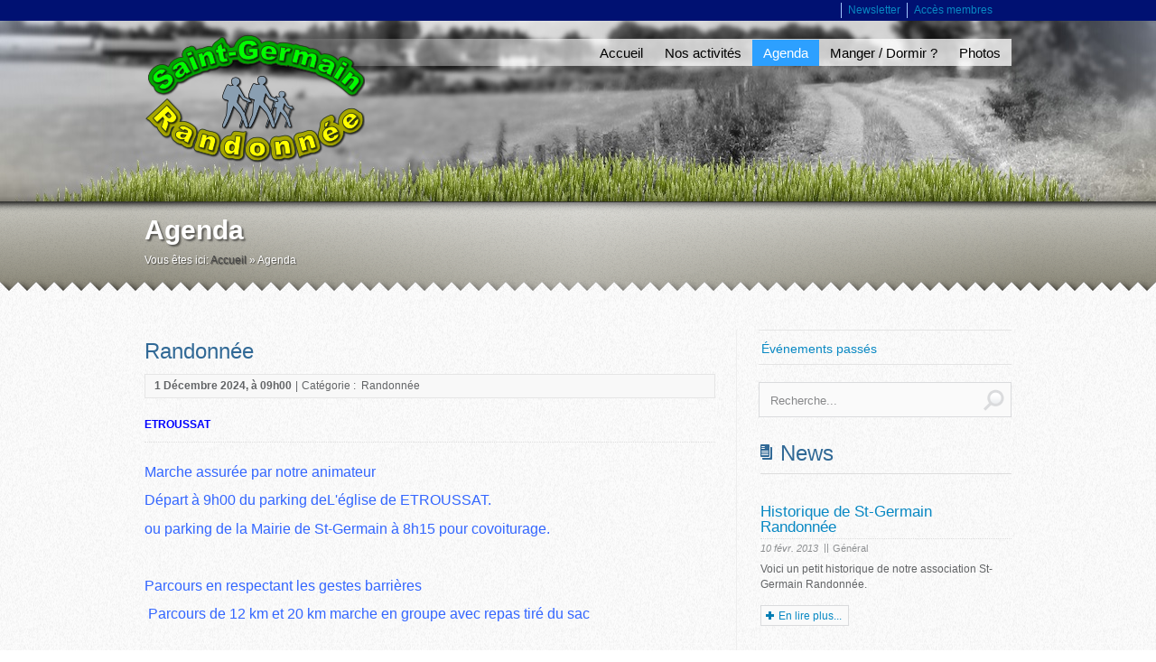

--- FILE ---
content_type: text/html; charset=utf-8
request_url: http://www.saintgermainrandonnee.org/index.php?mact=CGCalendar,cntnt01,default,0&cntnt01event_id=1079&cntnt01display=event&cntnt01detailpage=&cntnt01return_id=69&cntnt01returnid=69
body_size: 6955
content:
<!DOCTYPE html PUBLIC "-//W3C//DTD XHTML 1.0 Transitional//EN" "http://www.w3.org/TR/xhtml1/DTD/xhtml1-transitional.dtd">
<html xmlns="http://www.w3.org/1999/xhtml" xml:lang="Array" >
<head>
<title>Saint-Germain Randonnée - Agenda</title>
<link rel="shortcut icon" type="image/png" href="http://www.saintgermainrandonnee.org/uploads/tpl-sgr/favicon.png" />


<base href="http://www.saintgermainrandonnee.org/" />
<meta name="Generator" content="CMS Made Simple - Copyright (C) 2004-12 Ted Kulp. All rights reserved." />
<meta http-equiv="Content-Type" content="text/html; charset=utf-8" />

<meta name="keywords" lang="fr" content="Saint-Germain Randonnée,allier,auvergne,calendrier,agenda,événement,événements,randonnée,marche,douce,nordique,classique,automnale,grande boucle,boucle" />
<link rel="stylesheet" type="text/css" href="http://www.saintgermainrandonnee.org/tmp/cache/stylesheet_88c735599ea260eb1e1df3b575891c5e.css" media="handheld, screen" />
<link rel="stylesheet" type="text/css" href="http://www.saintgermainrandonnee.org/tmp/cache/stylesheet_27baebd5fd0522825a270f13a00c4860.css" media="print" />


<link rel="start" title="SAINT-GERMAIN RANDONNÉE est affiliée à la Fédération Française de Randonnée." href="http://www.saintgermainrandonnee.org/" />
<link rel="prev" title="Nos activités" href="http://www.saintgermainrandonnee.org/index.php?page=nos-activites" />
<link rel="next" title="Événements passés" href="http://www.saintgermainrandonnee.org/index.php?page=evenements-passes" />

<!-- JAVASCRIPT CALLS -->
<script src="https://ajax.googleapis.com/ajax/libs/jquery/1.7.1/jquery.min.js" type="text/javascript"></script>
<script src='http://www.saintgermainrandonnee.org/uploads/tpl-sgr/jquery.cycle.all.js' type="text/javascript"></script> 
<script src='http://www.saintgermainrandonnee.org/uploads/tpl-sgr/init.js' type="text/javascript"></script>
<script src='http://www.saintgermainrandonnee.org/uploads/tpl-sgr/jquery.textfit.js' type="text/javascript"></script>
<script src="http://www.saintgermainrandonnee.org/uploads/tpl-sgr/scrollToTop.js" type="text/javascript"></script>

<script type="text/javascript">
    jQuery(document).ready(function($){
		//Back to top plugin instanciation
		$('body').backtotop({ bckTopLinkTitle: 'Remonter la page', bottomMinDist: 350 });
	});
</script>


<!-- END JS CALLS -->


<!--[if IE 7]>
<style type="text/css">
#mainNav {margin:-60px 0 0;}
</style>
<![endif]-->



<!--[if lte IE 8]>
<style type="text/css">
#search input {padding: 8px 0 0;height:26px;}
</style>
<![endif]-->



<script type='text/javascript'>
/* <![CDATA[ */

function ajax_load(url,dest)
{  
	var tmp = url + "&showtemplate=false";
	var tmp2 = tmp.replace(/amp;/g,'');
	$('body').css('cursor','progress');
	$(dest).load(tmp2, function() { $('body').css('cursor','default'); }); 
}

/* ]]> */
</script>

</head><body>
    <!-- Google Analytics -->

<script>
  (function(i,s,o,g,r,a,m){i['GoogleAnalyticsObject']=r;i[r]=i[r]||function(){
  (i[r].q=i[r].q||[]).push(arguments)},i[r].l=1*new Date();a=s.createElement(o),
  m=s.getElementsByTagName(o)[0];a.async=1;a.src=g;m.parentNode.insertBefore(a,m)
  })(window,document,'script','//www.google-analytics.com/analytics.js','ga');

  ga('create', 'UA-40048608-1', 'saintgermainrandonnee.org');
  ga('send', 'pageview');
</script>


    
    <a id="top"></a>

    <!-- TEMPLATE BLOCKS --> 
         
                
         
    	 
    
     
    
    
         
         
         
         
         
    
    


         
         
         

         
         
     

    <!-- END TEMPLATE BLOCKS -->
    
        
    
    <!-- ACCESSIBILITY SKIP LINKS -->
    <ul class="accessibility">
      <li><a href="/index.php?mact=CGCalendar,cntnt01,default,0&amp;cntnt01event_id=1079&amp;cntnt01display=event&amp;cntnt01detailpage=&amp;cntnt01return_id=69&amp;cntnt01returnid=69#subNav" title="Sauter à la navigation" accesskey="n">Sauter à la navigation</a></li>
      <li><a href="/index.php?mact=CGCalendar,cntnt01,default,0&amp;cntnt01event_id=1079&amp;cntnt01display=event&amp;cntnt01detailpage=&amp;cntnt01return_id=69&amp;cntnt01returnid=69#main" title="Sauter au contenu" accesskey="s">Sauter au contenu</a></li>
    </ul>
    <!-- END ACCESSIBILITY SKIP LINKS -->
    <hr class="accessibility" />
    
    <!-- NEWS SLIDER SCRIPT --> 
          <script src="http://www.saintgermainrandonnee.org/uploads/tpl-sgr/news-banner.js" type="text/javascript"></script>
        <!-- END NEWS SLIDER SCRIPT --> 
    <!-- BLOG SLIDER SCRIPT --> 
          <script src="http://www.saintgermainrandonnee.org/uploads/tpl-sgr/blog-banner.js" type="text/javascript"></script>
        <!-- END BLOG SLIDER SCRIPT --> 
    
    <!-- HEADER -->
    <div id="headerTop" class="">
    	<div id="topNav" class="span-960">
	    	<ul>
				<li></li>
				<li> <a href="http://www.saintgermainrandonnee.org/index.php?page=newsletter" title="Newsletter" >Newsletter</a></li>
				<li> <a href="http://www.saintgermainrandonnee.org/index.php?page=mon-compte" title="Mon Compte" >Accès membres</a></li>
			</ul>
    	</div>
    </div>
     
    <div id="headerWrapper" class="page clearfix">
      <div class="background">
	      <div class="span-960">
	        <div id="logo">
	          <h1><a href="http://www.saintgermainrandonnee.org" title="Saint-Germain Randonnée"><img alt="Saint-Germain Randonnée" src="uploads/tpl-sgr/logo.png" /></a></h1>
	          <hr class="accessibility" />
	        </div>
	        
	        <!-- TOP NAVIGATION -->
	        <div id="mainNav"> 
	          <h2 class="accessibility">Navigation</h2>
	           

  
<ul>

<li><a href="http://www.saintgermainrandonnee.org/"><span>Accueil</span></a>


</li>

<li><a href="http://www.saintgermainrandonnee.org/index.php?page=nos-activites"><span>Nos activités</span></a>


</li>

        <li class="menuactive"><a class="menuactive" href="http://www.saintgermainrandonnee.org/index.php?page=agenda"><span>Agenda</span></a>


</li>

<li><a href="http://www.saintgermainrandonnee.org/index.php?page=partenaires"><span>Manger / Dormir ?</span></a>


</li>

<li><a href="http://www.saintgermainrandonnee.org/index.php?page=photos"><span>Photos</span></a>


</li>
</ul>
 
	          <hr class="accessibility" />
	        </div>
	        <!-- END TOP NAVIGATION -->
	        
	      </div>
      </div>
    </div>
        <!-- END HEADER -->

	<div id="pageTitleWrapper">
		<div class="background">
	      <div class="span-960">
			
			<h1 class="jtextfit"><span>Agenda</span></h1>
			
            <!-- BREADCRUMBS -->
                        <div class="breadcrumbs">
                              Vous êtes ici: <a href="http://www.saintgermainrandonnee.org/">Accueil</a> &raquo; <span class="lastitem">Agenda</span>
                            <hr class="accessibility" />
            </div>
                        <!-- END BREADCRUMBS -->
            
            <!-- PICTUREBOOK -->
                        <!-- END PICTUREBOOK -->
            
	      </div>
		</div>
	</div>
    
    <!-- CONTENT -->   
    <div id="contentWrapper">
              <div id="content" class="span-960">
            
          <!-- TOP CONTENT -->
		  	      	      <div id="preContent">
	    	
	      </div>
	                <!-- END TOP CONTENT -->
    
          <!-- MAIN CONTENT -->
                    <div id="main" class="twoColumns float-left">
                      
            

            <div class="calendar-event clearfix">
<h1>Randonnée</h1>

<div class="calendar-details-row">

    

    <div class="calendar-date-from"><span class="calendar-date-title">Date : </span>  1 D&eacute;cembre 2024, à 09h00</div>

    <div class="calendar-detail-row-separator">|</div>

	<div class="calendar-categories"><span class="">Catégorie :</span>
	&nbsp;Randonnée	</div>

</div>

	<div class="calendar-details-summary"><span class="calendar-summary-title">Sommaire: </span><b> <span style="color:blue">ETROUSSAT</span> </b></div>
	<div class="calendar-details"><span class="calendar-details-title">D&eacute;tails: </span><p><span style="font-size: medium; color: #3366ff;">Marche assurée par notre animateur</span></p>
<p><span style="font-size: medium; color: #3366ff;">Départ à 9h00 du parking deL'église de ETROUSSAT.<br /></span></p>
<p><span style="font-size: medium; color: #3366ff;">ou parking de la Mairie de St-Germain à 8h15 pour covoiturage.</span></p>
<p><span style="font-size: medium; color: #3366ff;"> </span></p>
<p><span style="font-size: medium; color: #3366ff;">Parcours en respectant les gestes barrières</span></p>
<p><span style="font-size: medium; color: #3366ff;"> Parcours de 12 km et 20 km marche en groupe avec repas tiré du sac</span></p>
<p> </p>
<p><span style="font-size: medium; color: #ff00ff;"> Pour signaler votre participation, merci de mettre un commentaire ci-dessous.</span></p>
<p><span style="font-size: medium; color: #3366ff;">   <p><span style="font-size: medium; color: #cc99ff;">Renseignements :</span><br /><span style="font-size: medium; color: #cc99ff;">Tél : 06.83.01.83.54
Jean Luc Mousserin</span><br /><span style="font-size: medium; color: #cc99ff;">Email : <a href='mailto:saint-germain-randonnee@ffrandonnee-allier.fr'>saint-germain-randonnee@ffrandonnee-allier.fr</a></span></p></span></p></div>


<div class="calendar-fields">
  </div>
<div class="calendar-returnlink"><a href="#" onclick="javascript: history.back(); return false;">Page précédente</a></div>
</div>

<hr>



<div class="feedback_summary_report">

<h2>Commentaires</h2>


<div id="md9486_feedback_summary_report" class="feedback_summary_report">

 <div class="feedback_summary_item"><div class="feedback_item_title"><span class="feedback_item_title"></span></div><div class="feedback_item_authorname">Par <span class="authorname">bernard</span></div><div class="feedback_item_date">Le&nbsp;29 nov. 2024 à 11:43</div><div class="feedback_item_data">Bonjour 
Pour dimanche rando de 19 km environ sans sans  grosses difficultés .
Je vous propose un covoiturage à partir de la mairie de St Germain à 8h30 .</div><div class="feedback_item_rating">Note :&nbsp;&nbsp;<img class="star" src="http://www.saintgermainrandonnee.org/modules/CGFeedback/images/star.gif" alt="" /><img class="star" src="http://www.saintgermainrandonnee.org/modules/CGFeedback/images/star.gif" alt="" /><img class="star" src="http://www.saintgermainrandonnee.org/modules/CGFeedback/images/star.gif" alt="" /><img class="star" src="http://www.saintgermainrandonnee.org/modules/CGFeedback/images/star.gif" alt="" /><img class="star" src="http://www.saintgermainrandonnee.org/modules/CGFeedback/images/star.gif" alt="" /></div></div><div class="feedback_summary_item"><div class="feedback_item_title"><span class="feedback_item_title"></span></div><div class="feedback_item_authorname">Par <span class="authorname">bernard</span></div><div class="feedback_item_date">Le&nbsp;29 nov. 2024 à 18:10</div><div class="feedback_item_data">Pour les personnes que cela intéressent un deuxième covoiturage est possible à 8h40 église de St Rémy en Rolat .
A dimanche</div><div class="feedback_item_rating">Note :&nbsp;&nbsp;<img class="star" src="http://www.saintgermainrandonnee.org/modules/CGFeedback/images/star.gif" alt="" /><img class="star" src="http://www.saintgermainrandonnee.org/modules/CGFeedback/images/star.gif" alt="" /><img class="star" src="http://www.saintgermainrandonnee.org/modules/CGFeedback/images/star.gif" alt="" /><img class="star" src="http://www.saintgermainrandonnee.org/modules/CGFeedback/images/star.gif" alt="" /><img class="star" src="http://www.saintgermainrandonnee.org/modules/CGFeedback/images/star.gif" alt="" /></div></div><div class="feedback_summary_item"><div class="feedback_item_title"><span class="feedback_item_title"></span></div><div class="feedback_item_authorname">Par <span class="authorname">Anne</span></div><div class="feedback_item_date">Le&nbsp;30 nov. 2024 à 09:42</div><div class="feedback_item_data">A demain Bernard je serai à St Rémy pour le rendez-vous.</div><div class="feedback_item_rating">Note :&nbsp;&nbsp;<img class="star" src="http://www.saintgermainrandonnee.org/modules/CGFeedback/images/star.gif" alt="" /><img class="star" src="http://www.saintgermainrandonnee.org/modules/CGFeedback/images/star.gif" alt="" /><img class="star" src="http://www.saintgermainrandonnee.org/modules/CGFeedback/images/star.gif" alt="" /><img class="star" src="http://www.saintgermainrandonnee.org/modules/CGFeedback/images/star.gif" alt="" /><img class="star" src="http://www.saintgermainrandonnee.org/modules/CGFeedback/images/star.gif" alt="" /></div></div><div class="feedback_summary_item"><div class="feedback_item_title"><span class="feedback_item_title"></span></div><div class="feedback_item_authorname">Par <span class="authorname">annie boulez</span></div><div class="feedback_item_date">Le&nbsp;30 nov. 2024 à 11:01</div><div class="feedback_item_data">bonjour Bernard,


ok pour le rendez-vous  demain a St Remy ... bonne journée</div><div class="feedback_item_rating">Note :&nbsp;&nbsp;<img class="star" src="http://www.saintgermainrandonnee.org/modules/CGFeedback/images/star.gif" alt="" /><img class="star" src="http://www.saintgermainrandonnee.org/modules/CGFeedback/images/star.gif" alt="" /><img class="star" src="http://www.saintgermainrandonnee.org/modules/CGFeedback/images/star.gif" alt="" /><img class="star" src="http://www.saintgermainrandonnee.org/modules/CGFeedback/images/star.gif" alt="" /><img class="star" src="http://www.saintgermainrandonnee.org/modules/CGFeedback/images/star.gif" alt="" /></div></div><div class="feedback_summary_item"><div class="feedback_item_title"><span class="feedback_item_title"></span></div><div class="feedback_item_authorname">Par <span class="authorname">Ginette </span></div><div class="feedback_item_date">Le&nbsp;30 nov. 2024 à 11:32</div><div class="feedback_item_data">Bonjour Bernard, je serai demain à St Remy.
Bonne journée.  Ginette</div><div class="feedback_item_rating">Note :&nbsp;&nbsp;<img class="star" src="http://www.saintgermainrandonnee.org/modules/CGFeedback/images/star.gif" alt="" /><img class="star" src="http://www.saintgermainrandonnee.org/modules/CGFeedback/images/star.gif" alt="" /><img class="star" src="http://www.saintgermainrandonnee.org/modules/CGFeedback/images/star.gif" alt="" /><img class="star" src="http://www.saintgermainrandonnee.org/modules/CGFeedback/images/star.gif" alt="" /><img class="star" src="http://www.saintgermainrandonnee.org/modules/CGFeedback/images/star.gif" alt="" /></div></div><div class="feedback_summary_item"><div class="feedback_item_title"><span class="feedback_item_title"></span></div><div class="feedback_item_authorname">Par <span class="authorname">Suzanne </span></div><div class="feedback_item_date">Le&nbsp;30 nov. 2024 à 14:00</div><div class="feedback_item_data">Bonjour Bernard, je serai à 8 H30 sur le parking de la mairie de St Germain. À demain.</div><div class="feedback_item_rating">Note :&nbsp;&nbsp;<img class="star" src="http://www.saintgermainrandonnee.org/modules/CGFeedback/images/star.gif" alt="" /><img class="star" src="http://www.saintgermainrandonnee.org/modules/CGFeedback/images/star.gif" alt="" /><img class="star" src="http://www.saintgermainrandonnee.org/modules/CGFeedback/images/star.gif" alt="" /><img class="star" src="http://www.saintgermainrandonnee.org/modules/CGFeedback/images/star.gif" alt="" /><img class="star" src="http://www.saintgermainrandonnee.org/modules/CGFeedback/images/star.gif" alt="" /></div></div><div class="feedback_summary_item"><div class="feedback_item_title"><span class="feedback_item_title"></span></div><div class="feedback_item_authorname">Par <span class="authorname">Jo</span></div><div class="feedback_item_date">Le&nbsp;30 nov. 2024 à 15:30</div><div class="feedback_item_data">A demain à St Rémy</div><div class="feedback_item_rating">Note :&nbsp;&nbsp;<img class="star" src="http://www.saintgermainrandonnee.org/modules/CGFeedback/images/star.gif" alt="" /><img class="star" src="http://www.saintgermainrandonnee.org/modules/CGFeedback/images/star.gif" alt="" /><img class="star" src="http://www.saintgermainrandonnee.org/modules/CGFeedback/images/star.gif" alt="" /><img class="star" src="http://www.saintgermainrandonnee.org/modules/CGFeedback/images/star.gif" alt="" /><img class="star" src="http://www.saintgermainrandonnee.org/modules/CGFeedback/images/star.gif" alt="" /></div></div></div>


</div>
<hr>


<div class="feedback_addcomment">
<h2>Laisser un commentaire</h2>
<form id="m43601moduleform_1" method="post" action="http://www.saintgermainrandonnee.org/index.php?page=agenda" class="cms_form" enctype="multipart/form-data">
<div class="hidden">
<input type="hidden" name="mact" value="CGFeedback,m43601,default,0" />
<input type="hidden" name="m43601returnid" value="69" />
<input type="hidden" name="m43601key1" value="CGCalendar" />
<input type="hidden" name="m43601key2" value="1079" />
<input type="hidden" name="m43601key3" value="" />
<input type="hidden" name="m43601feedback_origurl" value="http://www.saintgermainrandonnee.org/index.php?mact=CGCalendar,cntnt01,default,0&amp;cntnt01event_id=1079&amp;cntnt01display=event&amp;cntnt01detailpage=&amp;cntnt01return_id=69&amp;cntnt01returnid=69" />
</div>

<table class="form">
<tr>
<th>Titre du commentaire (optionnel) :</th>
<td><input type="text" name="m43601title" size="40" maxlength="255" value=""/></td>
</tr>
<tr>

<th>Votre nom (ou pseudonyme) :</th>
<td><input type="text" name="m43601author_name" size="40" maxlength="255" value=""/>
</tr>
<tr>

<th>Votre adresse email : <small>(ne sera pas affichée)</small></th>
<td><input type="text" name="m43601author_email" size="40" maxlength="255" value=""/>
</tr>
<tr>


<th>Votre note :</th>
<td><select name="m43601rating">
        <option value="1">1</option>
<option value="2">2</option>
<option value="3">3</option>
<option value="4">4</option>
<option value="5" selected="selected">5</option>
 
      </select>
</tr>
<tr>

<th colspan="2">Votre commentaire :</th>
</tr>
<tr>
<td colspan="2"><textarea name="m43601comment" cols="80" rows="15" class="cms_textarea"></textarea></td>
</tr>




<tr>
<td class="" colspan="2">
<span style="float:left; margin-right:10px"><input type="hidden" name="hncaptcha" value="13213132221132123123132321312321"/>
<input type="hidden" name="hncaptcha_public_key" value="5a0d0"/>
<img class="captchapict" src="tmp/cache/hn_captcha_5a0d0.jpg" width="258" height="96" alt="This is a captcha-picture. It is used to prevent mass-access by robots. (see: www.captcha.net)" title="No Bots allowed" />

</span>Veuillez confirmer que vous n'êtes pas un automate en recopiant les caractères présents sur l'image.<br/>
<input type="text" name="m43601feedback_captcha" value="" size="20"/>
</td>
</tr>

<tr class="submit">
<td> </td>
<td><input type="submit" src="media/images/buttons/blank.gif" name="m43601submit" value="Envoyer" /></td>
</tr>

</table>
</form>

</div>





            
                        <hr class="accessibility" />
          </div>
          <!-- END MAIN CONTENT -->

          <!-- SIDEBAR -->
                    <div id="sidebar" class="float-right col-border">

	    	  <!-- SIDE NAVIGATION (SUBMENU) -->          
	          <div id="subNav">
	            <h2 class="accessibility">Sub Navigation</h2>
	            	               


<ul>

<li><a href="http://www.saintgermainrandonnee.org/index.php?page=evenements-passes"><span>Événements passés</span></a>


</li>
</ul>

	            	            <hr class="accessibility" />
	          </div>
	          
	    	  <!-- SEARCH -->                       
	          	            <div id="search">
	              <form id="cntnt01moduleform_2" method="get" action="http://www.saintgermainrandonnee.org/index.php?page=recherche" class="cms_form">
<div class="hidden">
<input type="hidden" name="mact" value="Search,cntnt01,dosearch,0" />
<input type="hidden" name="cntnt01returnid" value="65" />
</div>


<input type="text" id="cntnt01searchinput" name="cntnt01searchinput" size="18" maxlength="70" value="Recherche..." onfocus="if(this.value==this.defaultValue) this.value='';" onblur="if(this.value=='') this.value=this.defaultValue;"/><input name="submit" value=""  type="submit" class="searchBtn"/>
<input type="hidden" id="cntnt01origreturnid" name="cntnt01origreturnid" value="69" />
</form>
 
	            </div>
	          	          <!-- END SEARCH -->
	            
	          <!-- NEWS -->  
	            
	          <div id="news">
	            <h2> <a href="http://www.saintgermainrandonnee.org/index.php?page=news" title="Les News" >News</a></h2>
	            <!-- Start News Display Template -->

<div class="news-pagination">
</div>

<div id="NewsBanner">


<div class="NewsSummary clearfix">

<div class="NewsSummaryLink">
<a href="http://www.saintgermainrandonnee.org/index.php?mact=News,cntnt01,detail,0&amp;cntnt01articleid=5&amp;cntnt01origid=69&amp;cntnt01pagelimit=3&amp;cntnt01returnid=71" title="Historique de St-Germain Randonn&eacute;e">Historique de St-Germain Randonnée</a>
</div>

<div class="NewsSummaryRow">
    <div class="NewsSummaryPostdate">
    	10 févr. 2013
	</div>
<div class="NewsSummaryRowSeparator float-left">|</div>
<div class="NewsSummaryRowSeparator float-left">|</div>
<div class="NewsSummaryCategory">
	Général
</div>

</div>

	<div class="NewsSummarySummary">
		Voici un petit historique de notre association St-Germain Randonnée.	</div>

	<div class="NewsSummaryMorelink __clear">
		<a href="http://www.saintgermainrandonnee.org/index.php?mact=News,cntnt01,detail,0&amp;cntnt01articleid=5&amp;cntnt01origid=69&amp;cntnt01pagelimit=3&amp;cntnt01returnid=71" title="Historique de St-Germain Randonn&eacute;e">En lire plus...</a>
	</div>




</div>
</div>
<!-- End News Display Template --> 
	          </div>
	          	          <!-- END NEWS -->
	          
	          <!-- BLOG -->  
	            
	          <div id="blog">
	            <h2></h2>
	            <!-- Start News Display Template -->

<div class="news-pagination">
</div>

<div id="BlogBanner">



    
										    
										    
																			    
										    
										    
										    
																    
										    
										    
										    
										    
										    
										    
																			    
										    
										    
													    
													    
										    
																    
																    
													    
													    
																    
																    
																    
													    
													    
																			





<div class="NewsSummary clearfix">

<div class="NewsSummaryLink">
<a href="http://www.saintgermainrandonnee.org/index.php?mact=CGBlog,cntnt01,detail,0&amp;cntnt01articleid=23&amp;cntnt01returnid=61" title="G&acirc;teau &agrave; l orange (Jacqueline)">Gâteau à l orange (Jacqueline)</a>
</div>

<div class="NewsSummaryRow">
    <div class="NewsSummaryPostdate">
		19 févr. 2016
	</div>
	<div class="NewsSummaryRowSeparator float-left">|</div>
	<div class="NewsSummaryAuthor">
		Post&eacute; par&nbsp;: <span>Jean-Marc F.</span>
	</div>
	<div class="NewsSummaryRowSeparator float-left">|</div>
	<div class="NewsSummaryCategory">
	  Cuisine 	</div>

</div>


	<div class="NewsSummaryContent">
		<p> Ingrédients dans l'ordre :</p>
<p>           100gr de beurre</p>
<p>           3 jaunes d'oeuf      </p>
<p>           zestes d'une orange et demie</p>
<p> </p>
<p>   Ramollir 100gr de beurre et mélanger le tout avec les ingrédients ci-dessous   </p>
<p>   Ajouter 100gr de farine   </p>
<p>  Une cuillère à café de levure   </p>
<p>  3 blancs d'oeuf en neige   </p>
<p>  Mettre dans un moule beurré et fariné   </p>
<p>  Cuire 30 mn à 6 ou 150°   </p>
<p>  Faire un sirop avec le jus d'une orange et demie et 50gr de sucre et chauffer   </p>
<p>  Quand le gâteau est cuit, démouler et verser le sirop sur le dessus   </p>
<p>  Laisser bien imprégner</p>	</div>



</div>
</div>
<!-- End News Display Template --> 
	          </div>
	          	          <!-- END BLOG -->
	          
	          <!-- CALENDAR -->
	            
	          <div id="calendar" class="sidecontent buddyTable">
	            <h2> <a href="http://www.saintgermainrandonnee.org/index.php?page=agenda" title="Agenda" >Agenda</a></h2>
	            <table class="calendar" id="cal-calendar"><caption class="calendar-month"><span class="calendar-prev"><a onclick="ajax_load('http://www.saintgermainrandonnee.org/index.php?mact=CGCalendar,cntnt01,default,0&amp;cntnt01display=calendar&amp;cntnt01detailpage=agenda&amp;cntnt01use_session=true&amp;cntnt01inline=&amp;cntnt01eventtemplate=calendarDetail&amp;cntnt01year=2025&amp;cntnt01month=12&amp;cntnt01returnid=69','#cal-calendar'); return false;" href="http://www.saintgermainrandonnee.org/index.php?mact=CGCalendar,cntnt01,default,0&amp;cntnt01display=calendar&amp;cntnt01detailpage=agenda&amp;cntnt01use_session=true&amp;cntnt01inline=&amp;cntnt01eventtemplate=calendarDetail&amp;cntnt01year=2025&amp;cntnt01month=12&amp;cntnt01returnid=69">&laquo;</a></span>&nbsp;&nbsp;Janvier&nbsp;2026&nbsp;&nbsp;<span class="calendar-next"><a onclick="ajax_load('http://www.saintgermainrandonnee.org/index.php?mact=CGCalendar,cntnt01,default,0&amp;cntnt01display=calendar&amp;cntnt01detailpage=agenda&amp;cntnt01use_session=true&amp;cntnt01inline=&amp;cntnt01eventtemplate=calendarDetail&amp;cntnt01year=2026&amp;cntnt01month=2&amp;cntnt01returnid=69','#cal-calendar'); return false;" href="http://www.saintgermainrandonnee.org/index.php?mact=CGCalendar,cntnt01,default,0&amp;cntnt01display=calendar&amp;cntnt01detailpage=agenda&amp;cntnt01use_session=true&amp;cntnt01inline=&amp;cntnt01eventtemplate=calendarDetail&amp;cntnt01year=2026&amp;cntnt01month=2&amp;cntnt01returnid=69">&raquo;</a></span></caption><tbody><tr><th abbr="Lundi">Lun</th><th abbr="Mardi">Mar</th><th abbr="Mercredi">Mer</th><th abbr="Jeudi">Jeu</th><th abbr="Vendredi">Ven</th><th abbr="Samedi">Sam</th><th abbr="Dimanche">Dim</th></tr><tr><td colspan="3">&nbsp;</td><td >1</td><td >2</td><td ><a href="http://www.saintgermainrandonnee.org/index.php?mact=CGCalendar,cntnt01,default,0&amp;cntnt01returnid=69&amp;cntnt01detailpage=69&amp;cntnt01year=2026&amp;cntnt01month=1&amp;cntnt01display=list&amp;cntnt01return_link=1&amp;cntnt01detail=1&amp;cntnt01eventtemplate=calendarDetail&amp;cntnt01day__=3&amp;cntnt01returnid=69" onclick="" class="event" title="Marche Nordique (catégorie:&nbsp;Marche Nordique);&nbsp;">3</a></td><td >4</td></tr><tr><td >5</td><td >6</td><td >7</td><td ><a href="http://www.saintgermainrandonnee.org/index.php?mact=CGCalendar,cntnt01,default,0&amp;cntnt01returnid=69&amp;cntnt01detailpage=69&amp;cntnt01year=2026&amp;cntnt01month=1&amp;cntnt01display=list&amp;cntnt01return_link=1&amp;cntnt01detail=1&amp;cntnt01eventtemplate=calendarDetail&amp;cntnt01day__=8&amp;cntnt01returnid=69" onclick="" class="event" title="Marche douce (catégorie:&nbsp;Marche douce);&nbsp;">8</a></td><td >9</td><td ><a href="http://www.saintgermainrandonnee.org/index.php?mact=CGCalendar,cntnt01,default,0&amp;cntnt01returnid=69&amp;cntnt01detailpage=69&amp;cntnt01year=2026&amp;cntnt01month=1&amp;cntnt01display=list&amp;cntnt01return_link=1&amp;cntnt01detail=1&amp;cntnt01eventtemplate=calendarDetail&amp;cntnt01day__=10&amp;cntnt01returnid=69" onclick="" class="event" title="Marche Nordique (catégorie:&nbsp;Marche Nordique);&nbsp;">10</a></td><td >11</td></tr><tr><td >12</td><td >13</td><td >14</td><td ><a href="http://www.saintgermainrandonnee.org/index.php?mact=CGCalendar,cntnt01,default,0&amp;cntnt01returnid=69&amp;cntnt01detailpage=69&amp;cntnt01year=2026&amp;cntnt01month=1&amp;cntnt01display=list&amp;cntnt01return_link=1&amp;cntnt01detail=1&amp;cntnt01eventtemplate=calendarDetail&amp;cntnt01day__=15&amp;cntnt01returnid=69" onclick="" class="event" title="Marche douce (catégorie:&nbsp;Marche douce);&nbsp;">15</a></td><td >16</td><td ><a href="http://www.saintgermainrandonnee.org/index.php?mact=CGCalendar,cntnt01,default,0&amp;cntnt01returnid=69&amp;cntnt01detailpage=69&amp;cntnt01year=2026&amp;cntnt01month=1&amp;cntnt01display=list&amp;cntnt01return_link=1&amp;cntnt01detail=1&amp;cntnt01eventtemplate=calendarDetail&amp;cntnt01day__=17&amp;cntnt01returnid=69" onclick="" class="event" title="Marche Nordique (catégorie:&nbsp;Marche Nordique);&nbsp;">17</a></td><td >18</td></tr><tr><td >19</td><td class="calendar-today">20</td><td >21</td><td ><a href="http://www.saintgermainrandonnee.org/index.php?mact=CGCalendar,cntnt01,default,0&amp;cntnt01returnid=69&amp;cntnt01detailpage=69&amp;cntnt01year=2026&amp;cntnt01month=1&amp;cntnt01display=list&amp;cntnt01return_link=1&amp;cntnt01detail=1&amp;cntnt01eventtemplate=calendarDetail&amp;cntnt01day__=22&amp;cntnt01returnid=69" onclick="" class="event" title="Marche douce (catégorie:&nbsp;Marche douce);&nbsp;">22</a></td><td ><a href="http://www.saintgermainrandonnee.org/index.php?mact=CGCalendar,cntnt01,default,0&amp;cntnt01returnid=69&amp;cntnt01detailpage=69&amp;cntnt01year=2026&amp;cntnt01month=1&amp;cntnt01display=list&amp;cntnt01return_link=1&amp;cntnt01detail=1&amp;cntnt01eventtemplate=calendarDetail&amp;cntnt01day__=23&amp;cntnt01returnid=69" onclick="" class="event" title="Assemblée Générale (catégorie:&nbsp;Marche Nordique&nbsp;Marche douce);&nbsp;">23</a></td><td ><a href="http://www.saintgermainrandonnee.org/index.php?mact=CGCalendar,cntnt01,default,0&amp;cntnt01returnid=69&amp;cntnt01detailpage=69&amp;cntnt01year=2026&amp;cntnt01month=1&amp;cntnt01display=list&amp;cntnt01return_link=1&amp;cntnt01detail=1&amp;cntnt01eventtemplate=calendarDetail&amp;cntnt01day__=24&amp;cntnt01returnid=69" onclick="" class="event" title="Marche Nordique (catégorie:&nbsp;Marche Nordique);&nbsp;">24</a></td><td >25</td></tr><tr><td >26</td><td >27</td><td >28</td><td ><a href="http://www.saintgermainrandonnee.org/index.php?mact=CGCalendar,cntnt01,default,0&amp;cntnt01returnid=69&amp;cntnt01detailpage=69&amp;cntnt01year=2026&amp;cntnt01month=1&amp;cntnt01display=list&amp;cntnt01return_link=1&amp;cntnt01detail=1&amp;cntnt01eventtemplate=calendarDetail&amp;cntnt01day__=29&amp;cntnt01returnid=69" onclick="" class="event" title="Marche douce (catégorie:&nbsp;Marche douce);&nbsp;">29</a></td><td >30</td><td ><a href="http://www.saintgermainrandonnee.org/index.php?mact=CGCalendar,cntnt01,default,0&amp;cntnt01returnid=69&amp;cntnt01detailpage=69&amp;cntnt01year=2026&amp;cntnt01month=1&amp;cntnt01display=list&amp;cntnt01return_link=1&amp;cntnt01detail=1&amp;cntnt01eventtemplate=calendarDetail&amp;cntnt01day__=31&amp;cntnt01returnid=69" onclick="" class="event" title="Marche Nordique (catégorie:&nbsp;Marche Nordique);&nbsp;">31</a></td><td colspan="1">&nbsp;</td></tr></tbody></table> 
	          </div>
	          	          <!-- END CALENDAR -->
	          
	          <!-- SIDEBAR CONTENT BLOCK -->          
	          	           
	          <!-- END SIDEBAR CONTENT BLOCK -->
            
		  </div>
          		  <!-- END SIDEBAR -->
		
      </div>
    </div>
    <!-- END CONTENT -->
          <!-- BOTTOM CONTENT -->
		  	      	      <div id="postContent" class="clearfix">
	    	
	      </div>
	                <!-- END BOTTOM CONTENT -->

    
    <!-- FOOTER -->
    <div id="footerWrapper">
      <div class="background">
      
      	<div id="footerContent" class="span-960">
			<!-- FOOTER BLOG -->
						<!-- END FOOTER BLOG -->
			
			<!-- FOOTER COMMENTS -->
						<!-- END FOOTER COMMENTS -->
			
	      	<div id='footerAddress'>
				<img id="logo-footer" src="http://www.saintgermainrandonnee.org/uploads/tpl-sgr/logo-mini.png" alt="logo ffrandonnée" /><p><span style="font-size: large;">Saint-Germain Randonnée</span><br />Association loi 1901<br /> Mairie<br /> 03260 SAINT-GERMAIN DES FOSSÉES</p>
<p>Tél : 06.83.01.83.54
Jean Luc Mousserin<br /> email : <a href='mailto:saint-germain-randonnee@ffrandonnee-allier.fr'>saint-germain-randonnee@ffrandonnee-allier.fr</a><br /> Nous contacter : via notre </p><img src="http://www.saintgermainrandonnee.org/uploads/tpl-sgr/logoFFR_120_40_signature.gif" alt="logo ffrandonnée" />
	      	</div>

	      	<div id='footerLegalNotice'>
				<p>Copyright ©2013, Saint-Germain Randonnée - Tous droits réservés -  <a href="http://www.saintgermainrandonnee.org/index.php?page=mentions-legales" title="Mentions légales" >Mentions légales</a></p>
	      	</div>

      	</div>
                
      </div>
    </div>
    <!-- END FOOTER -->
 
    <!-- FOOTER BOTTOM -->    
    <div id="footerBottom">
    	<div class="span-960">
    	
			<!-- FOOTER MENU -->
			
			<div id="footerNav"> 
			   

  
<ul>

<li><a href="http://www.saintgermainrandonnee.org/"><span>Accueil</span></a>


</li>

<li><a href="http://www.saintgermainrandonnee.org/index.php?page=nos-activites"><span>Nos activités</span></a>


</li>

        <li class="menuactive"><a class="menuactive" href="http://www.saintgermainrandonnee.org/index.php?page=agenda"><span>Agenda</span></a>


</li>

<li><a href="http://www.saintgermainrandonnee.org/index.php?page=partenaires"><span>Manger / Dormir ?</span></a>


</li>

<li><a href="http://www.saintgermainrandonnee.org/index.php?page=photos"><span>Photos</span></a>


</li>
</ul>
 
			</div>
			
			<!-- END FOOTER MENU -->

			<p id="copyright">
	           	Design par <a href="http://www.saintgermainrandonnee.org/index.php?page=mentions-legales">Pascal Guérin</a> | Propulsé par <a href="http://www.cmsmadesimple.org" target="_blank">CMS Made Simple</a>
			</p>
    	</div>
    </div>
    <!-- END FOOTER BOTTOM -->
 
</body>
</html>

--- FILE ---
content_type: application/javascript
request_url: http://www.saintgermainrandonnee.org/uploads/tpl-sgr/init.js
body_size: 1070
content:
/*  ----------------------------------------------------
	JavaScript Document - CMS Template Buddy
	www.cmstemplatebuddy.com
-------------------------------------------------------- */


/*	Image/Content Slider initialization based on
	jQuery Cycle Plugin: http://jquery.malsup.com/cycle/
-------------------------------------------------------- */
$(document).ready(function() {

	$('#homeBanner').cycle({
	    fx:     'fade',  // name of transition effect (ex: 'fade,scrollLeft,scrollDown,scrollRight,scrollUp,shuffle')
		timeout:  5000,  // milliseconds between slide transitions (0 to disable auto advance)
		pause: true,     // true to enable "pause on hover"
        prev:    '#prevBanner',
        next:    '#nextBanner',
        pager:   '#bannerNav',
        pagerAnchorBuilder: pagerFactory
    });
    function pagerFactory(idx, slide) {
		var totalslide = $('#homeBanner').children().length; 
		if (totalslide > 1)	{
			return '<li><a href="#">'+(idx+1)+'</a></li>';
		}
		else {
			$('#prevBanner').css("position", "absolute"); 
			$('#prevBanner').css("left", "-9999px"); 
			$('#nextBanner').css("position", "absolute"); 
			$('#nextBanner').css("left", "-9999px"); 
		}
    };


/*	Smooth scroll for anchor links
---------------------------------------------------- */
  function filterPath(string) {
  return string
    .replace(/^\//,'')
    .replace(/(index|default).[a-zA-Z]{3,4}$/,'')
    .replace(/\/$/,'');
  }
  var locationPath = filterPath(location.pathname);
  var scrollElem = scrollableElement('html', 'body');

  $('a[href*=#]').each(function() {
    var thisPath = filterPath(this.pathname) || locationPath;
    if (  locationPath == thisPath
    && (location.hostname == this.hostname || !this.hostname)
    && this.hash.replace(/#/,'') ) {
      var $target = $(this.hash), target = this.hash;
      if (target) {
        var targetOffset = $target.offset().top;
        $(this).click(function(event) {
          event.preventDefault();
          $(scrollElem).animate({scrollTop: targetOffset}, 1600, function() {
            location.hash = target;
          });
        });
      }
    }
  });

  function scrollableElement(els) {
    for (var i = 0, argLength = arguments.length; i <argLength; i++) {
      var el = arguments[i],
          $scrollElement = $(el);
      if ($scrollElement.scrollTop()> 0) {
        return el;
      } else {
        $scrollElement.scrollTop(1);
        var isScrollable = $scrollElement.scrollTop()> 0;
        $scrollElement.scrollTop(0);
        if (isScrollable) {
          return el;
        }
      }
    }
    return [];
  }

});

--- FILE ---
content_type: application/javascript
request_url: http://www.saintgermainrandonnee.org/uploads/tpl-sgr/blog-banner.js
body_size: 268
content:
/*  ----------------------------------------------------
	JavaScript Document - CMS Template Buddy
	www.cmstemplatebuddy.com
-------------------------------------------------------- */


/*	News Slider initialization based on
	jQuery Cycle Plugin: http://jquery.malsup.com/cycle/
-------------------------------------------------------- */

$(document).ready(function() {

	$('#sidebar #BlogBanner').cycle({ 
		fx:     'scrollUp', 
		timeout: 6000,
		pause: true
    });                            
	
});